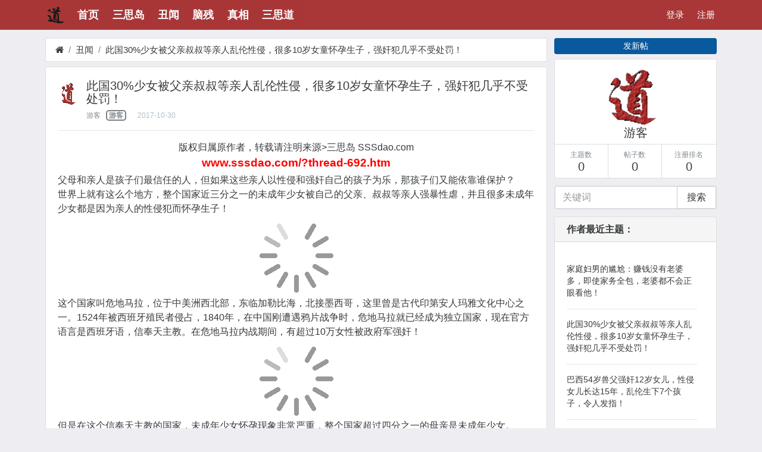

--- FILE ---
content_type: text/html; charset=utf-8
request_url: http://www.sssdao.com/?thread-692.htm
body_size: 16074
content:
<!DOCTYPE html>
<html lang="zh-cn">
<head>	
		
			
	<meta charset="utf-8">
	<meta name="viewport" content="width=device-width, initial-scale=1">
    <meta name="applicable-device" content="pc,mobile">
	<meta name="author" content="三思岛｜三思道" />
	<meta name="key" content="三思岛,三思道,三思社,洋垃圾,真相" />
    <meta name="keywords" content="" />
	<meta name="description" content="此国30%少女被父亲叔叔等亲人乱伦性侵，很多10岁女童怀孕生子，强奸犯几乎不受处罚！" />
	<meta name="renderer" content="webkit">
	<meta http-equiv="X-UA-Compatible" content="IE=Edge,chrome=1" >
    <meta http-equiv="Cache-Control" content="no-transform " /> 
<meta name="referrer" content="no-referrer" />
	<title>此国30%少女被父亲叔叔等亲人乱伦性侵，很多10岁女童怀孕生子，强奸犯几乎不受处罚！-丑闻-三思道_三思岛</title>
	
	<link rel="shortcut icon" href="view/img/favicon.ico" />
	<link rel="icon" sizes="32x32" href="view/img/favicon.ico">
	<link rel="Bookmark" href="view/img/favicon.ico" />
		<link rel="stylesheet" href="view/css/bootstrap.min.css">
		<style type="text/css">@media screen and (min-device-width:992px){.gototop{position:fixed;bottom:3.5rem;right:23.5%;z-index:999;opacity:0;visibility:hidden;@include transition(.5s)}}@media screen and (max-device-width:991px){.gototop{position:fixed;bottom:1.5rem;right:.1rem;z-index:999;opacity:0;visibility:hidden;@include transition(.5s)}}.gototop a{width:2.0rem;height:2.2rem;display:table;background:#dadada;color:#000;opacity:.7;text-align:center;-webkit-border-radius:.3rem;-moz-border-radius:.3rem;-ms-border-radius:.3rem;border-radius:.3rem}.active{opacity:1;visibility:visible}.gototop a i{height:2.2rem;display:table-cell;vertical-align:middle}</style>
</head>

<body>

<style type="text/css">
  @media screen and (min-device-width:525px){.pic img{width:160px!important;height:90px!important;}}@media screen and (max-device-width:991px){.container{padding-left:0!important;padding-right:0!important;}.row{margin-left:0px!important;margin-right:0px!important;}.pic img{width:130px;height:73px;}}@media screen and (max-device-width:435px){.pic img{width:110px!important;height:62px!important;}}@media screen and (max-device-width:375px){.pic img{width:90px!important;height:50px!important;}}
</style>

<div id="wrapper">	
		
		
		<style type="text/css">
		#header.bg-inverse{background:#a22222!important;opacity:0.9;border-bottom:1px solid #ddd;}.navbar{font-size:0.95rem;padding-top:0.5rem;padding-bottom:0.5rem;}#header .nav-link{color:#fff !important;}#nav_pc > li:hover{border-bottom:2px solid #00f;}#body{padding-bottom:3rem;padding-top:4rem;}.navbar-dark .navbar-nav{color:#fff;}.madd{color:#00bfff!important;}.collapsed{color:#fff!important;}
    </style>
	<nav class="navbar navbar-dark bg-inverse navbar-full navbar-fixed-top"  id="header">
			<!-- PC 导航 -->
		<div class="container collapse navbar-toggleable-md">
			<div class="row">
				<!-- 左侧：版块区域 -->
				<div class="col-md-8">
					<ul class="nav navbar-nav" id="nav_pc">		
												
						<!-- LOGO -->
						<li class="nav-item">
												<img src="view/img/logo.png" class="logo-sm">
						</li>						
												
						<!-- 前台首页 -->
						<li class="nav-item home" fid="0"><a class="nav-link" href="."><big><b>首页</b></big></a></li>						
												
						<!-- 版块 -->
												
						
						<li class="nav-item" fid="1">
							<a class="nav-link" href="?forum-1.htm"><big><b>三思岛</b></big></a>
						</li>
												
												
						
						<li class="nav-item" fid="2">
							<a class="nav-link" href="?forum-2.htm"><big><b>丑闻</b></big></a>
						</li>
												
												
						
						<li class="nav-item" fid="3">
							<a class="nav-link" href="?forum-3.htm"><big><b>脑残</b></big></a>
						</li>
												
												
						
						<li class="nav-item" fid="5">
							<a class="nav-link" href="?forum-5.htm"><big><b>真相</b></big></a>
						</li>
												
												
						
						<li class="nav-item" fid="6">
							<a class="nav-link" href="?forum-6.htm"><big><b>三思道</b></big></a>
						</li>
												
												
												
					</ul>
				</div>
				<!-- 右侧：用户区域-->
				<div class="col-md-4" >
					<ul class="nav navbar-nav pull-right">					
												
						<!-- 游客 -->
												
						<li class="nav-item"><a class="nav-link" href="?user-login.htm">登录</a></li>
						<li class="nav-item"><a class="nav-link" href="?user-create.htm">注册</a></li>						
						<!-- 登陆用户 -->
												
						
					</ul>
				</div>
			</div>
		</div>		
		<!-- 手机导航 -->
		<table width="100%" class="hidden-lg-up navbar-nav">
			<tr>
				<td width="100">
										 <div class="nav-item">
						 <a id="mmenu" onclick="document.getElementById('mmenu').className = 'madd';" data-toggle="collapse" data-target="#mobile_collapsing_bavbar"><b>导航</b> <i class="icon-list"></i></a>
                         <!--<a class="nav-link icon-chevron-left xn-back" href="javascript:history.back();" aria-label="返回">返回</a>-->
					 </div>
					 			
				</td>
				<td>
					<a class="nav-link text-center" href="?forum-2.htm">
											<i class="icon-bell"></i> 丑闻 <i class="icon-reply"></i>										</a>
				</td>
				<td width="100" align="right">
											
											<a class="nav-link icon-commenting icon" href="?post-create-692.htm" aria-label="发新帖">回复</a>
											
									</td>
			</tr>
		</table>		
		<!-- 手机导航：下拉菜单 mobile navigation drop menu -->
		<div class="collapse" id="mobile_collapsing_bavbar" style="overflow-y: auto;">
			<div class="p-a-1">
				<ul class="nav navbar-nav" id="nav_mobile">
					<li class="nav-item">
						<a class="nav-link" href="./"><i class="icon-home"></i> 首页</a>
					</li>					
										
										<li class="nav-item" fid="1">
						<a class="nav-link m-l-2" href="?forum-1.htm"><i class="icon-circle-blank"></i> 三思岛</a>
					</li>
										<li class="nav-item" fid="2">
						<a class="nav-link m-l-2" href="?forum-2.htm"><i class="icon-circle-blank"></i> 丑闻</a>
					</li>
										<li class="nav-item" fid="3">
						<a class="nav-link m-l-2" href="?forum-3.htm"><i class="icon-circle-blank"></i> 脑残</a>
					</li>
										<li class="nav-item" fid="5">
						<a class="nav-link m-l-2" href="?forum-5.htm"><i class="icon-circle-blank"></i> 真相</a>
					</li>
										<li class="nav-item" fid="6">
						<a class="nav-link m-l-2" href="?forum-6.htm"><i class="icon-circle-blank"></i> 三思道</a>
					</li>
										
										
					<!-- 个人资料 / profile -->
										
					<!-- 后台 / background -->
										
					<li class="nav-item">
	<a class="nav-link" href="?search.htm"><i class="icon-search"></i> 搜索</a>
</li>					
					<!-- 退出 / logout-->
										
					
				</ul>
			</div>
		</div>		
	</nav>	
		
	<div id="body" class="container">
	<!--Go_top/hook/body_start-->
<!--[if lt IE 9]>
<div style="background-color:black;text-align:center; z-index:99;padding:15px 15px;"><font style=color:red; size=5.5em;>您的浏览器太老太旧，可能无法正常浏览本站！<br />强烈建议你升级到 谷歌Chrome、火狐Firefox等主流浏览器！<br/> <a rel="nofollow" href="view/htm/browser.htm" target=_blank><b style="color:lightblue">点这里可以升级你的浏览器</b></a></font><br/></div>
<![endif]-->	


<!-- only for screenreader  -->
<a role="button" class="sr-only sr-focusable" href="?thread-create-2.htm" rel="nofollow">发新帖</a>
<div class="row">
	<div class="col-lg-9">
		
		<ol class="breadcrumb m-b-sm hidden-lg-down">
			<li class="breadcrumb-item"><a href="./" aria-label="首页"><i class="icon-home"></i></a></li>
			<li class="breadcrumb-item"><a href="?forum-2.htm">丑闻</a></li>
			<li class="breadcrumb-item active"><a href="?thread-692.htm" title="首页返回主题第一页">此国30%少女被父亲叔叔等亲人乱伦性侵，很多10岁女童怀孕生子，强奸犯几乎不受处罚！</a></li>
			
		</ol>
		
		<div class="card card-block">
			<dl class="row">
				<dt class="vtop p-r-1 td-avatar">
					<a  rel="nofollow" tabindex="-1">
						<img class="avatar" src="view/img/avatar.png">
					</a>
				</dt>
				<dd>
					
					<h1 class="break-all" style="font-size:1.25rem;">
						
						此国30%少女被父亲叔叔等亲人乱伦性侵，很多10岁女童怀孕生子，强奸犯几乎不受处罚！						
					</h1>
					
					<dl class="row small">
						<dt>
							
							<span class="username text-muted">
								<a  rel="nofollow">游客</a>
                              <span>&nbsp;&nbsp;<b style="border-radius:5px;border:2px solid gray">&nbsp;游客&nbsp;</b></span>
                              </span>
							<span class="date text-grey m-l-1">2017-10-30</span>
                          							<!--<span class="text-grey m-l-1 hidden-md-down"><i class="icon-eye"></i> 2720</span>-->
							
						</dt>
						<dd class="text-right">
							
														
														
						</dd>
					</dl>
                 				</dd>
			</dl>
			<hr />
			<div class="message break-all" isfirst="1">
			<style type="text/css">
              body img{max-width:100%!important;}
               .message .post_bubble_middle {padding: 0px!important;width: auto!important;}
			</style>			    
						
								<center>版权归属原作者，转载请注明来源>三思岛 SSSdao.com<br/><a href="http://www.sssdao.com/?thread-692.htm"><span style="color:red;"><big><b>www.sssdao.com/?thread-692.htm</b></big></span></a></center><p>父母和亲人是孩子们最信任的人，但如果这些亲人以性侵和强奸自己的孩子为乐，那孩子们又能依靠谁保护？<br />世界上就有这么个地方，整个国家近三分之一的未成年少女被自己的父亲、叔叔等亲人强暴性虐，并且很多未成年少女都是因为亲人的性侵犯而怀孕生子！</p><p><center><img class="lazy" src="https://p1.pstatp.com/origin/134f0003e93dc90d940d.jpg"  data-original="https://p1.pstatp.com/origin/134f0003e93dc90d940d.jpg" /></center></p><p>这个国家叫危地马拉，位于中美洲西北部，东临加勒比海，北接墨西哥，这里曾是古代印第安人玛雅文化中心之一。1524年被西班牙殖民者侵占，1840年，在中国刚遭遇鸦片战争时，危地马拉就已经成为独立国家，现在官方语言是西班牙语，信奉天主教。在危地马拉内战期间，有超过10万女性被政府军强奸！</p><p><center><img class="lazy" src="http://71bbs.people.com.cn/postImages/6B/94/FE/FB/1509338447611.jpg"  data-original="http://71bbs.people.com.cn/postImages/6B/94/FE/FB/1509338447611.jpg" /></center></p><p>但是在这个信奉天主教的国家，未成年少女怀孕现象非常严重，整个国家超过四分之一的母亲是未成年少女。</p><p><center><img class="lazy" src="http://71bbs.people.com.cn/postImages/6B/95/03/7A/1509338448762.jpg"  data-original="http://71bbs.people.com.cn/postImages/6B/95/03/7A/1509338448762.jpg" /></center><br /></p><p>因为天主教不允许女性堕胎，所以几乎所有这些未成年怀孕的少女、女童，都生下了孩子！</p><p>&nbsp; &nbsp;&nbsp;<center><img class="lazy" src="https://p3.pstatp.com/large/135000025a9d3a802912.jpg"  data-original="https://p3.pstatp.com/large/135000025a9d3a802912.jpg" /></center></p><p>在危地马拉，未成年少女及女童被强奸和性虐待现象十分普遍！</p><p>据统计，仅2013年一年，有超过5100多名12、13岁的少女怀孕；在2011年，这里有35个新生妈妈年仅10岁，而她们怀孕时年仅9岁！</p><p>9岁女童怀孕生子的特殊案例能有这么多，也侧面说明了这个国家未成年少女的处境何等糟糕。</p><p>这些少女或女童，多数都是被自己的父亲、叔叔、表哥等亲人，长期性侵强奸，从而导致怀孕！</p><p><center><img class="lazy" src="https://p3.pstatp.com/large/13520003485a742bde4e.jpg"  data-original="https://p3.pstatp.com/large/13520003485a742bde4e.jpg" /></center></p><p>在这些强奸事件中，有近90%的强奸和性侵犯都是少女的父亲、叔叔等亲人犯下的；<br /></p><p>而所有的性侵案件中，25%的罪行都是女童的亲生父亲所犯。</p><p><center><img class="lazy" src="https://p3.pstatp.com/large/134f0003e9578c2d077c.jpg"  data-original="https://p3.pstatp.com/large/134f0003e9578c2d077c.jpg" /></center></p><p>即使强奸了儿童，强奸者不会受到当地任何法律的制裁。很多男人有恃无恐，因此强奸性侵未成年女童的事件层出不穷！</p><p><center><img class="lazy" src="https://p3.pstatp.com/large/134f0003e95b3aa34bc8.jpg"  data-original="https://p3.pstatp.com/large/134f0003e95b3aa34bc8.jpg" /></center></p><p>随着联合国的介入，危地马拉政府开始出台相关法律。但即使法律出台，这种顽固现象依旧存在，因为只有少数人强奸犯被审判获刑。</p><p><center><img class="lazy" src="https://p3.pstatp.com/large/135000025aa538230bb8.jpg"  data-original="https://p3.pstatp.com/large/135000025aa538230bb8.jpg" /></center></p><p>上图13岁的米西尔在放学回家的路上，被一个53岁男人拦住，男子将米西尔绑在树上，然后暴力强奸了她，这次强奸导致其米西尔怀孕。</p><p>后来，米西尔的妈妈为了得到一张床，将米西尔卖给了另一个男子，现在米西尔已经第二次怀孕。</p><p><center><img class="lazy" src="https://p3.pstatp.com/large/13510006ddbaa7039b53.jpg"  data-original="https://p3.pstatp.com/large/13510006ddbaa7039b53.jpg" /></center></p><p>这里，早婚十分普遍！安德里亚（Andrea）还是个孩子，但是她已经怀孕了。在怀孕时，安德里亚被丈夫虐待殴打，她因此回到父母家，但无人陪伴，只能孤独地坐在一边。</p><p><center><img class="lazy" src="http://71bbs.people.com.cn/postImages/6B/95/07/A5/1509338449829.jpg"  data-original="http://71bbs.people.com.cn/postImages/6B/95/07/A5/1509338449829.jpg" /></center></p><p>莉莉安（Lilian）在9岁的时候，被自己的姥爷（妈妈的叔叔）强奸。</p><p>这个禽兽姥爷之后持续性侵这名9岁女童，直到莉莉安11岁时怀孕，这事才曝光。</p><p><center><img class="lazy" src="https://p3.pstatp.com/large/135000025aaac8b6b9aa.jpg"  data-original="https://p3.pstatp.com/large/135000025aaac8b6b9aa.jpg" /></center></p><p>性侵莉莉安的禽兽姥爷后来被判刑，而刑罚仅仅是要求姥爷远离莉莉安2个月——这几乎相当于无罪！</p><p>现在莉莉安的孩子已经1岁多了。<br /></p><p><center><img class="lazy" src="https://p3.pstatp.com/large/135200034893ef80f38d.jpg"  data-original="https://p3.pstatp.com/large/135200034893ef80f38d.jpg" /></center></p><p><p><small><font color="red">打开外部视频链接（请注意此链接可能有风险！！！）</font></small><br /><a href="url.php?link=http://www.toutiao.com/i6471197526203564558/" target="_blank" rel="nofollow">请点击这里播放视频（【三思岛 】站内播放）</a></p></p><p>教会应该做出推动社会进步的事情，而不是愚昧的拖社会的后腿。<br /></p><p>国强则民安，没有国哪有家？哪有法？女权哪里得到保障？哎 其实中国还是幸福的</p><p>令人发指，强奸幼女才几个月的禁令，我实在看不下去。</p><p>14岁做妈妈什么都不会，被人强奸太悲惨了！</p><p>教育的缺失导致文明落后，没有了文明那就只剩下动物的本能了！</p><p>为什么不想想这些女孩可是他们的妈妈，老婆，姐姐，妹妹呀！太悲哀了！</p><p>真是变态的国家，教育严重缺失，道德才会沦丧！</p><p>人间地狱，可怜的孩子们啊！简直骇人听闻父亲可以任意对自己的女儿施暴理由是自己的私有财产，还信奉宗教，难道宗教允许这种伤天害理的行为？</p><p>耸人听闻，当今世界还有如此落后的地方，这个国家的法律是导致这件悲剧发生的导火索，14岁就可以结婚了，在我们国家14岁的女孩还在跟妈妈撒娇呢！太悲剧了！</p><p>对待家暴强奸犯一定要法律严惩，信息终生跟随，走哪儿一查询就知道他犯过什么罪。这才是实际的约束口头教育简直就是赤裸裸的放任犯罪！！</p>								
												
			更多内容请访问>三思岛 SSSdao.com			</div>
		</div>		
		<style type="text/css">.bg{background-color:#666;width:100%;height:100%;left:0;top:0;filter:alpha(opacity=50);opacity:.5;z-index:1;display:none;position:fixed !important;position:absolute}#opends{display:none;padding:0rem .5rem 0rem;background-color:#b2b2b2 text-align:center;font-size:9pt;z-index:99;width:23rem;left:50%;top:50%;margin-left:-180px !important;margin-top:-190px !important;margin-top:0;position:fixed !important;position:absolute;alpha(opacity=90);opacity:.9}.close{float:right;color:#110f0f;padding:5px;font:bold 14px/14px simsun;text-shadow:0 1px 0 #171414}</style>
		<div class="bg"></div>
		<div  class="card card-block" style="display:none;">
		</div>
		<div id="opends">
		<div style="background-color:#FFF;border-radius:5px;height: 3rem;width: 90%;margin-left: 3%;">
		<div  style="width: 39%;height: 1.5rem;margin-left: 10%;float:left;text-align:left;" >
		<input type="image" id="input_zfb" style="height: 3rem;width:8rem;margin-left: 0%;padding-top:0rem;border:0!important; onfocus=this.blur();" src="plugin/Byt_pay/pay/zfblogo.png"  onclick="changToZFB()"/>
		</div>
		<div style="width:39%;height: 1.5rem;float:left;text-align:right;" >
		<input  type="image" id="input_wx" style="height: 3rem;width:8rem;margin-left: 0%;padding-top:0rem;border:0!important; onfocus=this.blur();" src="plugin/Byt_pay/pay/wxlg.png" onclick="changToWX()"/>
          </div>
		<!--<div style="width: 25%;height: 1.5rem;float:left;" >
		<input  type="image" id="input_qq"  style="height: 2rem;width:4rem;margin-left: 3%;padding-top:0.5rem;border:0; onfocus=this.blur();" src="plugin/Byt_pay/pay/qqlg.png"  onclick="changToQQ()"/>
		</div>-->
		<a href="javascript:;"   onclick="closediv()" title="关闭" class="close"><b style="padding-right:5px;"><font color="red">X </font></b></a>
		</div>
		<div>
		<div id="zflx" style="background-color: #009DE7;border-radius:6px; text-align:center; width:90%;margin-left:3%;">
		<img src="plugin/Byt_pay/pay/myzfb.png" alt="捐助支持"
		style="width:11rem; margin:1.5rem 0rem 1.2rem 0rem;height:12.5rem;border:0!important;" onerror="javascript:this.src='plugin/Byt_pay/pay/myzfb.png'" />
        <a rel="nofollow" href="https://www.paypal.me/sssshe/" target="_blank"><br /><div style="width:80%;margin:0 auto;"><button type="submit" class="btn btn-secondary btn-block"  data-loading-text="正在打开Paypal网..." default-text="Paypal捐赠"><font color="#0000aa"><big class="icon-paypal"><b> Paypal 捐赠</b></big></font></button></div></a><br /><a rel="nofollow" href="https://QR.ALIPAY.COM/FKX07119HZVC61CT0UE8F9" target="_blank"><div style="width:80%;margin:0px auto;"><button type="submit" class="btn btn-secondary btn-block"  data-loading-text="正在打开手机支付宝APP..." default-text="打开支付宝"><big><b>打开支付宝</b></big></button></div></a><br /><br />		</div>
		</div>
		</div>
		<div id="aaa" style="display:none;">
		0		</div>
		<div style="max-width:13rem;margin-top:10px; margin-left:auto;margin-right:auto;margin-bottom:10px;">
		<a class="btn btn-block m-b-sm" style="background-color: #B22222;" onclick="dashang()">
		<font color="white" id="tit"><big><b><i class="icon-thumbs-up"></i> 赞赏支持</b></big></font>
		</a>
		</div>		<div class="card card-block">
												<i class="icon icon-heart-o" style="cursor:pointer;" title="收藏本帖" id="GG_add_favorite" onclick="GG_favorite_add()">收藏</i>
						<span style="display:inline-block;margin-left:10px;display:none;" id="GG_favorite_show">
												您好，收藏家~
							</span>
		</div>
	<div class="card card-block">
		<span><font color="red">猜你喜欢：</font></span>
		<hr/>
		<div>
				<li style="width:100%;height:auto;">
<a href="?thread-1412.htm" title="以色列极右翼犹太教激进分子放火焚烧清真寺，犹太人可不是省油的灯！" style="overflow:hidden;">以色列极右翼犹太教激进分子放火焚烧清真寺，犹太人可不是省油的灯！</a>
		</li>
				<li style="width:100%;height:auto;">
<a href="?thread-650.htm" title="世界嫖娼人数最多：日本初中校长诱奸1000多名幼女,嫖一万二千名女性,拍十几万张淫色图片" style="overflow:hidden;">世界嫖娼人数最多：日本初中校长诱奸1000多名幼女,嫖一万二千名女性,拍十几万张淫色图片</a>
		</li>
				<li style="width:100%;height:auto;">
<a href="?thread-1178.htm" title="美国3白人警察火灾强制91岁黑人老太太撤离，半路抛弃，致其死亡！拯救世界的白人英雄哪儿去了？" style="overflow:hidden;">美国3白人警察火灾强制91岁黑人老太太撤离，半路抛弃，致其死亡！拯救世界的白人英雄哪儿去了？</a>
		</li>
				<li style="width:100%;height:auto;">
<a href="?thread-1540.htm" title="法国数万人举行游行示威活动，引发爆乱，麦当劳被纵火焚烧，大街上兵荒马乱……" style="overflow:hidden;">法国数万人举行游行示威活动，引发爆乱，麦当劳被纵火焚烧，大街上兵荒马乱……</a>
		</li>
				<li style="width:100%;height:auto;">
<a href="?thread-1891.htm" title="田园女权真面目：中华田园女权主义者是中国田园女权婊?太可怕了" style="overflow:hidden;">田园女权真面目：中华田园女权主义者是中国田园女权婊?太可怕了</a>
		</li>
				<li style="width:100%;height:auto;">
<a href="?thread-1144.htm" title="女生讨厌男生的哪些缺点？女人真的会看不起长得不好看也没钱的男人吗？" style="overflow:hidden;">女生讨厌男生的哪些缺点？女人真的会看不起长得不好看也没钱的男人吗？</a>
		</li>
				<li style="width:100%;height:auto;">
<a href="?thread-821.htm" title="网友们诉苦说为什么自己单身？这画风不对啊，看完我似乎明白要去哪找单身男和单身妹子……" style="overflow:hidden;">网友们诉苦说为什么自己单身？这画风不对啊，看完我似乎明白要去哪找单身男和单身妹子……</a>
		</li>
				<li style="width:100%;height:auto;">
<a href="?thread-911.htm" title="发生在医院里的人生故事，喜怒哀乐，人生百态……看完感慨良多！" style="overflow:hidden;">发生在医院里的人生故事，喜怒哀乐，人生百态……看完感慨良多！</a>
		</li>
				<li style="width:100%;height:auto;">
<a href="?thread-2109.htm" title="英国贵族私校大规模强奸丑闻:近万名初高中女学生爆料在学校被性侵强爆羞辱,最小女童仅9岁…" style="overflow:hidden;">英国贵族私校大规模强奸丑闻:近万名初高中女学生爆料在学校被性侵强爆羞辱,最小女童仅9岁…</a>
		</li>
				<li style="width:100%;height:auto;">
<a href="?thread-1696.htm" title="颈椎病怎么枕枕头不会脖子疼？枕头枕多高舒服合适？原来大部分人用错方法枕枕头！" style="overflow:hidden;">颈椎病怎么枕枕头不会脖子疼？枕头枕多高舒服合适？原来大部分人用错方法枕枕头！</a>
		</li>
				<li style="width:100%;height:auto;">
<a href="?thread-1214.htm" title="网上约炮有危险吗？跟网友见面，有些事情需要注意！" style="overflow:hidden;">网上约炮有危险吗？跟网友见面，有些事情需要注意！</a>
		</li>
				<li style="width:100%;height:auto;">
<a href="?thread-1164.htm" title="印度媒体热衷抹黑造谣关于中国的新闻，这次是巴基斯坦！" style="overflow:hidden;">印度媒体热衷抹黑造谣关于中国的新闻，这次是巴基斯坦！</a>
		</li>
				<li style="width:100%;height:auto;">
<a href="?thread-999.htm" title="移民国外才一年，13岁华人少女被害死在加拿大国家公园！中国人出国要小心，尤其是中国女孩！三思道205期" style="overflow:hidden;">移民国外才一年，13岁华人少女被害死在加拿大国家公园！中国人出国要小心，尤其是中国女孩！三思道205期</a>
		</li>
				<li style="width:100%;height:auto;">
<a href="?thread-1784.htm" title="为什么中国人（海外华人）在国外（欧洲美国等西方国家）总是被外国人歧视？网友：外国人又笨又懒……" style="overflow:hidden;">为什么中国人（海外华人）在国外（欧洲美国等西方国家）总是被外国人歧视？网友：外国人又笨又懒……</a>
		</li>
				<li style="width:100%;height:auto;">
<a href="?thread-1065.htm" title="女人结婚不要彩礼，婚后会被婆家看不起？结婚彩礼很重要？不要彩礼不受尊重？这个只看婆家人品！" style="overflow:hidden;">女人结婚不要彩礼，婚后会被婆家看不起？结婚彩礼很重要？不要彩礼不受尊重？这个只看婆家人品！</a>
		</li>
				</div>
		
	</div><div class="card card-block">
 <h6> 把本文分享给他人 </h6>
<div class="bdsharebuttonbox"><a href="#" class="bds_more" data-cmd="more"></a><a href="#" class="bds_weixin" data-cmd="weixin" title="分享到微信"></a><a href="#" class="bds_qzone" data-cmd="qzone" title="分享到QQ空间"></a><a href="#" class="bds_tsina" data-cmd="tsina" title="分享到新浪微博"></a><a href="#" class="bds_tieba" data-cmd="tieba" title="分享到百度贴吧"></a><a href="#" class="bds_douban" data-cmd="douban" title="分享到豆瓣网"></a><a href="#" class="bds_sqq" data-cmd="sqq" title="分享到QQ好友"></a><a href="#" class="bds_youdao" data-cmd="youdao" title="分享到有道云笔记"></a><a href="#" class="bds_bdhome" data-cmd="bdhome" title="分享到百度新首页"></a><a href="#" class="bds_fbook" data-cmd="fbook" title="分享到Facebook"></a><a href="#" class="bds_twi" data-cmd="twi" title="分享到Twitter"></a><a href="#" class="bds_linkedin" data-cmd="linkedin" title="分享到linkedin"></a><a href="#" class="bds_mail" data-cmd="mail" title="分享到邮件分享"></a><a href="#" class="bds_mshare" data-cmd="mshare" title="分享到一键分享"></a></div>
</div>
		<div class="card post p-a-sm">
			<table class="table postlist m-b-0">
				<thead>
					<tr>
						<th colspan="2" class="p-a-0  p-b-sm">
							<dl class="row">
								<dt>
									<b>最新回复</b> (<span class="posts">0</span>)
								</dt>
								<dd>
									
								</dd>
							</dl>
						</th>
					</tr>
				</thead>
				<tbody>				
													<style>
._cxy_good_had_me i{color: #f00 !important;}
._cxy_good_had_me{cursor: default;text-decoration: none;}
._cxy_good_had_me:hover{text-decoration: none;}
._cxy_good_not_had{cursor: pointer;}
</style>


								
												
										<tr class="post">
						<td class="td-avatar">
							<a  rel="nofollow" tabindex="-1">
								<img class="avatar" src="view/img/avatar.png">
							</a>
						</td>
						<td class="p-l-0">
							<form action="?post-create-692-1.htm" method="post" id="quick_reply_form">	
								<input type="hidden" name="doctype" value="1" />
								<input type="hidden" name="return_html" value="1" />
								<input type="hidden" name="quotepid" value="0" />
								<dl class="row small text-muted">
									<dt class="username">&nbsp;&nbsp;游客 &nbsp;&nbsp;<a class="nav-link m-r-xs" href="?user-login.htm" target="_blank" aria-label="登录" rel="nofollow">  登录</a> </dt>
									<dd class="text-right text-grey"><span class="floor">1</span>楼</dd>
								</dl>
								<div class="message m-t-xs">
									<fieldset class="form-group m-b-0">
										<textarea class="form-control" placeholder="发金玉良言，表真知灼见……" name="message" id="message"></textarea>
									</fieldset>
								</div>
								<div class="text-muted  m-t-sm small">
									<dl class="row">
										<dt>
											
											<button type="submit" class="btn btn-sm btn-primary" id="submit" data-loading-text="正在提交..."> 回帖 </button>
											
										</dt>
										<dd class="text-right vtop">
											
											<a rel="nofollow" class="icon-mail-forward text-muted" href="javascript:window.location.href=('?post-create-'+692+'.htm');" id="advanced_reply"> 高级回复 <i class="icon-bell"></i></a>
											
										</dd>
									</dl>
								</div>
							</form>
						</td>
					</tr>
									</tbody>
			</table>
		</div>
				
				
		
		<a role="button" class="btn btn-secondary btn-block xn-back m-y-1 m-x-auto" style="max-width: 50%;" href="javascript:history.back();">返回</a>
	</div>
	<div class="col-lg-3 hidden-md-down">
		<a role="button" class="btn btn-primary btn-block btn-sm m-b-sm hidden-md-down" href="?thread-create-2.htm" rel="nofollow">发新帖</a>
		<div class="card hidden-md-down">
			
			<a  rel="nofollow">
				<img class="avatar-lg center-block m-t-1" src="view/img/avatar.png">
			</a>
			<h5 class="text-xs-center">游客</h5>
			<div class="card-group card-group-nest">
				<div class="card">
					<div class="card-block">
						<div class="text-xs-center text-muted small">主题数</div>
						<h5 class="text-xs-center">0</h5>
					</div>
				</div>
				<div class="card">
					<div class="card-block">
						<div class="text-xs-center text-muted small">帖子数</div>
						<h5 class="text-xs-center">0</h5>
					</div>
				</div>
				<div class="card">
					<div class="card-block">
						<div class="text-xs-center text-muted small">注册排名</div>
						<h5 class="text-xs-center">0</h5>
					</div>
				</div>
			</div>
		</div>
		<div class="card">
	<form action="?search.htm" id="search_form">
		<div class="input-group">
			<input type="text" class="form-control" placeholder="关键词" name="keyword">
			<span class="input-group-btn">
				<button class="btn btn-secondary" type="submit">搜索</button>
			</span>
		</div>
	</form>
</div>				<div class="card text-middle">
          <h6 class="card-header">作者最近主题：</h6>
			<div class="card-block"><table class="table table-hover threadlist"><tbody>
				<td class="td-subject p-l-0">
				<div class="subject">
										
						<a href="?thread-693.htm">
							家庭妇男的尴尬：赚钱没有老婆多，即使家务全包，老婆都不会正眼看他！						</a>
					<hr>
										
						<a href="?thread-692.htm">
							此国30%少女被父亲叔叔等亲人乱伦性侵，很多10岁女童怀孕生子，强奸犯几乎不受处罚！						</a>
					<hr>
										
						<a href="?thread-691.htm">
							巴西54岁兽父强奸12岁女儿，性侵女儿长达15年，乱伦生下7个孩子，令人发指！						</a>
					<hr>
										
						<a href="?thread-690.htm">
							台湾&quot;台独&quot;领导人蔡英文提&quot;蔡习会&quot;，被youtube网民疯狂嘲笑，网友太坏了！						</a>
					<hr>
										
						<a href="?thread-689.htm">
							你老公无意间做过什么让你感动的事？网友的故事很暖心，单身狗表示受到暴击！						</a>
					<hr>
										
						<a href="?thread-688.htm">
							美国超5000万女性遭遇强奸等性暴力,1亿多人包括男性曾被性侵犯,施暴者99%是男性！						</a>
					<hr>
										
						<a href="?thread-686.htm">
							人大教授金灿荣：网上很多怀念民国、北洋军阀时代的知识分子，既冷血又愚蠢！网友评论一针见血！						</a>
					<hr>
										
						<a href="?thread-685.htm">
							台商王应杰骂台湾人是“贱民”，被台湾民进党怒喷！youtube台湾网友却深以为然，太好笑了！						</a>
					<hr>
										
						<a href="?thread-684.htm">
							台湾民进党“台独”洗脑从娃娃抓起，12岁小孩天然独，媚日仇中！youtube网友怒骂民进党无耻！						</a>
					<hr>
										
						<a href="?thread-683.htm">
							中国粉丝有多脑残：喝剩水、闻球星臭鞋、向球星下跪……网友怒骂：犯贱，脑壳坏掉！						</a>
					<hr>
									</div>
			</td></tbody></table></div>
		</div>		
	</div>
</div>


<script>
var nodes = document.getElementsByTagName("img");
for (var i = 0, node; node = nodes[i]; i++) {
    if(node.className == "lazy") {
        node.removeAttribute("src");
        // node.setAttribute("src", node.getAttribute("data-original"));
    }
}
</script>


</div>


<div class="gototop js-top">
	<a rel="nofollow" href="#" title="返回顶部" ><i class="icon-arrow-up"></i></a>
    <a rel="nofollow" href="#message" title="发帖回复"><i class="icon-commenting"></i></a>
	<a href="?forum-2.htm" title="返回列表"><i class="icon-list"></i></a>
</div>


<div class="text-muted" id="footer">
	<div class="container" style="overflow: hidden;">
		<dl class="row">
			<dt>
				
				<a href="./" title="三思岛｜三思道" >  <i class="icon-bank"> </i> 三思岛｜三思道</a>
				
			</dt>
			<dd class="text-right">
				
				Time: <b>0.023</b>, SQL: <b>26</b><small>  xiuno</small>
				
			</dd>
		</dl>
	</div>
</div>





<script>var lang={'warning':'警告','tips_title':'提示：','confirm':'确定','confirm_title':'请确认以下信息：','close':'关闭','yes':'是','no':'否','open':'打开','close':'关闭','please_choose_thread':'请选择主题','move_forum':'移动版块','choose_move_forum':'选择移动的版块','top_0':'取消置顶','top_1':'版块置顶','top_3':'全站置顶','top_thread':'置顶主题','top_range':'置顶范围','confirm_delete_thread':'确定删除选中的 ({n}) 篇主题吗？','confirm_delete':'确定删除吗？','close_thread':'关闭主题','close_status':'状态',};</script>
<script src="http://cdn.staticfile.org/jquery/3.1.0/jquery.min.js"></script>
<script src="http://cdn.staticfile.org/tether/1.3.3/js/tether.min.js"></script>
<!--<script src="view/js/bootstrap.min.js"></script>-->
<!--<script src="http://cdn.bootcss.com/bootstrap/4.0.0-alpha.4/js/bootstrap.min.js"></script>
<script src="view/js/bootstrap-plugin.js"></script> 与上个js合并为bootstrap.he.js-->
<script src="view/js/bootstrap.he.js"></script>
<script src="view/js/hebing.min.js"></script>

<script>
var debug = DEBUG = 0;
var url_rewrite_on = 0;
var forumarr = {
    "1": "三思岛",
    "2": "丑闻",
    "3": "脑残",
    "5": "真相",
    "6": "三思道"
};
var fid = 2;
</script>



</div>
<script defer src="https://static.cloudflareinsights.com/beacon.min.js/vcd15cbe7772f49c399c6a5babf22c1241717689176015" integrity="sha512-ZpsOmlRQV6y907TI0dKBHq9Md29nnaEIPlkf84rnaERnq6zvWvPUqr2ft8M1aS28oN72PdrCzSjY4U6VaAw1EQ==" data-cf-beacon='{"version":"2024.11.0","token":"64b17fc2b6224383bfb2c6cb221c849a","r":1,"server_timing":{"name":{"cfCacheStatus":true,"cfEdge":true,"cfExtPri":true,"cfL4":true,"cfOrigin":true,"cfSpeedBrain":true},"location_startswith":null}}' crossorigin="anonymous"></script>
</body>
</html>
<script type="text/javascript" charset="utf-8">/*! Lazy Load 1.9.7 - MIT license - Copyright 2010-2015 Mika Tuupola */
!function(a,b,c,d){var e=a(b);a.fn.lazyload=function(f){function g(){var b=0;i.each(function(){var c=a(this);if(!j.skip_invisible||c.is(":visible"))if(a.abovethetop(this,j)||a.leftofbegin(this,j));else if(a.belowthefold(this,j)||a.rightoffold(this,j)){if(++b>j.failure_limit)return!1}else c.trigger("appear"),b=0})}var h,i=this,j={threshold:0,failure_limit:0,event:"scroll",effect:"show",container:b,data_attribute:"original",skip_invisible:!1,appear:null,load:null,placeholder:"[data-uri]"};return f&&(d!==f.failurelimit&&(f.failure_limit=f.failurelimit,delete f.failurelimit),d!==f.effectspeed&&(f.effect_speed=f.effectspeed,delete f.effectspeed),a.extend(j,f)),h=j.container===d||j.container===b?e:a(j.container),0===j.event.indexOf("scroll")&&h.bind(j.event,function(){return g()}),this.each(function(){var b=this,c=a(b);b.loaded=!1,(c.attr("src")===d||c.attr("src")===!1)&&c.is("img")&&c.attr("src",j.placeholder),c.one("appear",function(){if(!this.loaded){if(j.appear){var d=i.length;j.appear.call(b,d,j)}a("<img />").bind("load",function(){var d=c.attr("data-"+j.data_attribute);c.hide(),c.is("img")?c.attr("src",d):c.css("background-image","url('"+d+"')"),c[j.effect](j.effect_speed),b.loaded=!0;var e=a.grep(i,function(a){return!a.loaded});if(i=a(e),j.load){var f=i.length;j.load.call(b,f,j)}}).attr("src",c.attr("data-"+j.data_attribute))}}),0!==j.event.indexOf("scroll")&&c.bind(j.event,function(){b.loaded||c.trigger("appear")})}),e.bind("resize",function(){g()}),/(?:iphone|ipod|ipad).*os 5/gi.test(navigator.appVersion)&&e.bind("pageshow",function(b){b.originalEvent&&b.originalEvent.persisted&&i.each(function(){a(this).trigger("appear")})}),a(c).ready(function(){g()}),this},a.belowthefold=function(c,f){var g;return g=f.container===d||f.container===b?(b.innerHeight?b.innerHeight:e.height())+e.scrollTop():a(f.container).offset().top+a(f.container).height(),g<=a(c).offset().top-f.threshold},a.rightoffold=function(c,f){var g;return g=f.container===d||f.container===b?e.width()+e.scrollLeft():a(f.container).offset().left+a(f.container).width(),g<=a(c).offset().left-f.threshold},a.abovethetop=function(c,f){var g;return g=f.container===d||f.container===b?e.scrollTop():a(f.container).offset().top,g>=a(c).offset().top+f.threshold+a(c).height()},a.leftofbegin=function(c,f){var g;return g=f.container===d||f.container===b?e.scrollLeft():a(f.container).offset().left,g>=a(c).offset().left+f.threshold+a(c).width()},a.inviewport=function(b,c){return!(a.rightoffold(b,c)||a.leftofbegin(b,c)||a.belowthefold(b,c)||a.abovethetop(b,c))},a.extend(a.expr[":"],{"below-the-fold":function(b){return a.belowthefold(b,{threshold:0})},"above-the-top":function(b){return!a.belowthefold(b,{threshold:0})},"right-of-screen":function(b){return a.rightoffold(b,{threshold:0})},"left-of-screen":function(b){return!a.rightoffold(b,{threshold:0})},"in-viewport":function(b){return a.inviewport(b,{threshold:0})},"above-the-fold":function(b){return!a.belowthefold(b,{threshold:0})},"right-of-fold":function(b){return a.rightoffold(b,{threshold:0})},"left-of-fold":function(b){return!a.rightoffold(b,{threshold:0})}})}(jQuery,window,document);
</script>
<script>  //以下为lazyload显示效果
$(function(){
	$('.message img').each(function(){
		$(this).addClass("lazy img-responsive");
		$(this).attr("data-original",$(this).attr("src")).removeAttr("src");
	});
    $(".message img.lazy").lazyload({placeholder: "plugin/All_lazyload/view/loading.gif",effect: "fadeIn",threshold : 300});
  });
  $(function(){
	$('.pic img').each(function(){
		$(this).addClass("lazy img-responsive");
		$(this).attr("data-original",$(this).attr("src")).removeAttr("src");
	});
    $(".pic img.lazy").lazyload({effect: "fadeIn",threshold : 200});
  }); 
</script><script>function dashang(){var display=$('#opends').css('display');if(display=='none'){$(".bg").show();$("#opends").show();}else{$(".bg").hide();$("#opends").hide();}}
function closediv(){$(".bg").hide();$("#opends").hide();}
function changToWX(){$("#input_wx").attr("src","plugin/Byt_pay/pay/wxlogo.png");$("#input_zfb").attr("src","plugin/Byt_pay/pay/zfblg.jpg");$("#input_qq").attr("src","plugin/Byt_pay/pay/qqlg.png");var uid=$("#aaa").text();$("#zflx").empty();$("#zflx").css("background-color","#08BB06");$("#zflx").css("border-radius","5px");var data="<div style='font-size:0.8rem;'><br /><b style='color:blue;'><big><i class='icon-windows'></i>   微信扫描下方二维码打赏</big></b></div><img src='plugin/Byt_pay/pay/u/wx-"+uid
+".png' "
+"onerror="
+"javascript:this.src="
+"'plugin/Byt_pay/pay/mywx.png'"
+" style='width:11rem;"
+" margin:0.5rem 0rem 0.1rem 0em;height:12.5rem;'/>"
+"<br /><hr/><div style='text-align:left;margin-left: 8%;color:#000;font-size:0.8rem;'><b style='color:blue;'><big>方法B ： <i class='icon-mobile'></i> 手机浏览器 (微信不能自扫)</big></b><br /><b><big>①</big>按住上图二维码 → 保存图片（或手机截屏)<br /><big>②</big>打开  微信  “扫一扫”→ 点右上角的三竖点   <font color='#fff'><big>   <i class='icon-ellipsis-v'></i></big></font><br /><big>③</big>从相册选取二维码  → 选择刚保存的二维码图</b></div><br />"
$("#zflx").append(data);}
function changToZFB(){$("#input_wx").attr("src","plugin/Byt_pay/pay/wxlg.png");$("#input_zfb").attr("src","plugin/Byt_pay/pay/zfblogo.png");$("#input_qq").attr("src","plugin/Byt_pay/pay/qqlg.png");var uid=$("#aaa").text();$("#zflx").empty();$("#zflx").css("background-color","#009DE7");$("#zflx").css("border-radius","5px");var data="<img src='plugin/Byt_pay/pay/u/zfb-"+uid
+".png' "
+"onerror="
+"javascript:this.src="
+"'plugin/Byt_pay/pay/myzfb.png'"
+" style='width:11rem;"
+" margin:1.5rem 0rem 1.2rem 0rem;height:12.5rem;'/>"
+"<a rel='nofollow' href='https://www.paypal.me/sssshe/' target='_blank'><br /><div style='width:80%;margin:0 auto;'><button type='submit' class='btn btn-secondary btn-block'  data-loading-text='正在打开Paypal网...' default-text='Paypal捐赠'><font color='#0000aa'><big class='icon-paypal'><b> Paypal 捐赠</b></big></font></button></div></a><br /><a rel='nofollow' href='https://QR.ALIPAY.COM/FKX07119HZVC61CT0UE8F9' target='_blank'><div style='width:80%;margin:0px auto;'><button type='submit' class='btn btn-secondary btn-block' data-loading-text='正在打开手机支付宝APP...'  default-text='打开支付宝'><big><b>打开支付宝</b></big></button></div></a><br /><br />"
$("#zflx").append(data);}
function changToQQ(){$("#input_wx").attr("src","plugin/Byt_pay/pay/wxlg.png");$("#input_zfb").attr("src","plugin/Byt_pay/pay/zfblg.jpg");$("#input_qq").attr("src","plugin/Byt_pay/pay/qqlogo.png");var uid=$("#aaa").text();$("#zflx").empty();$("#zflx").css("background-color","#E38327");$("#zflx").css("border-radius","5px");var data="<img src='plugin/Byt_pay/pay/u/qqpay-"+uid
+".png' "
+"onerror="
+"javascript:this.src="
+"'plugin/Byt_pay/pay/myqqpay.png'"
+" style='width:11rem;"
+" margin:2rem 0rem 1.2rem 0rem;height:12.5rem;'/>"
$("#zflx").append(data);}</script>
		<script>
			function GG_favorite_add(){
				$.xpost('?my-favorite.htm','action=add&tid=692',function(code,msg){
					if(code==1){
						$('#GG_add_favorite').removeClass('icon-heart-o').addClass('icon-heart').css('color','#ea413c').attr('onclick','GG_favorite_del()').attr('id','GG_del_favorite').attr('title','取消收藏');
						$('#GG_favorite_show').fadeIn();
					}else{
						$.alert(msg);
					}
				});
			}
			function GG_favorite_del(){
				$.xpost('?my-favorite.htm','action=del&tid=692',function(code,msg){
					if(code==1){
						$('#GG_del_favorite').removeClass('icon-heart').addClass('icon-heart-o').css('color','#000').attr('onclick','GG_favorite_add()').attr('id','GG_add_favorite').attr('title','收藏本帖');
						$('#GG_favorite_show').fadeOut();
					}else{
						$.alert(msg);
					}
				});
			}
		</script><script type="text/javascript">var goToTop=function(){$('.js-gotop').on('click',function(event){$('html, body').animate({scrollTop:$('html').offset().top},1000);});$(window).scroll(function(){var $win=$(window);if($win.scrollTop()>200){$('.js-top').addClass('active');}else{$('.js-top').removeClass('active');}});};$(function(){goToTop();});</script><script>//点赞插件
function cxy_good_click(this_click_a){
		$.xpost('?my-cxygood.htm','action=add&tid='+$(this_click_a).attr('tid')+'&pid='+$(this_click_a).attr('pid'),function(code,msg){
			if(code==1){
				$(this_click_a).removeClass('_cxy_good_not_had').addClass('_cxy_good_had_me').attr('onclick','cxy_good_click_del()');
				var a=$(this_click_a).find('num');
				a.html(a.html()-1+2);
			}else{
                var _is_login = "19355658";
                if (_is_login == false){
                    $.alert('你还没有登录哦！');
                }else {
                    $.alert(msg);
                }
			}
		});
}
function cxy_good_click_del(){
}
</script><span style="display:none">
<script charset="UTF-8" id="LA_COLLECT" src="//sdk.51.la/js-sdk-pro.min.js"></script>
<script>LA.init({id: "JWdpkkz4QxQaa236",ck: "JWdpkkz4QxQaa236"})</script>
<!-- Global site tag (gtag.js) - Google Analytics -->
<script async src="https://www.googletagmanager.com/gtag/js?id=UA-138069826-2"></script>
<script>
  window.dataLayer = window.dataLayer || [];
  function gtag(){dataLayer.push(arguments);}
  gtag('js', new Date());

  gtag('config', 'UA-138069826-2');
</script>
</span>
<!--<script type="text/javascript" src="view/js/js.js"></script>-->
<script>
var jform = $('#quick_reply_form');
var jsubmit = $('#submit');
jform.on('submit', function() {
	jform.reset();
	jsubmit.button('loading');
	var postdata = jform.serialize();
	$.xpost(jform.attr('action'), postdata, function(code, message) {
		if(code == 0) {
			var s = '<table>'+message+'</table>';
			var jtr = $(s).find('tr');
			jtr.insertBefore($('table.postlist tr').last());
			jsubmit.button('reset');
			$('#message').val('');
			
			// 楼层 +1
			var jfloor = jform.find('.floor');
			jfloor.html(xn.intval(jfloor.html()) + 1);
			
			// 回复数 +1
			var jposts = $('.posts');
			jposts.html(xn.intval(jposts.html()) + 1);
			
		} else if(code < 0) {
			$.alert(message);
			jsubmit.button('reset');
		} else {
			jform.find('[name="'+code+'"]').alert(message).focus();
			jsubmit.button('reset');
		}
	});
	return false;
});

// 缩放图片，适应屏幕大小。
function resize_image() {
	var jmessagelist = $('div.message');
	var first_width = jmessagelist.width(); // 815 : 746; //  734 746
	jmessagelist.each(function() {
		var jdiv = $(this);
		var maxwidth = jdiv.attr('isfirst') ? first_width : first_width - 79; //  734 746
		var jmessage_width = Math.min(jdiv.width(), maxwidth);
		jdiv.find('img, embed, iframe').each(function() {
			var jimg = $(this);
			//if(jimg.width() < 500) return;
			var img_width = this.org_width;
			var img_height = this.org_height;
			if(!img_width) {
				var img_width = jimg.width();
				var img_height = jimg.height();
				this.org_width = img_width;
				this.org_height = img_height;
			}
			//var percent = xn.min(100, xn.ceil((img_width / jmessage_width) * 100));
			if(img_width > jmessage_width) {
				if(this.tagName == 'IMG') {
					jimg.width(jmessage_width);
					jimg.css('height', 'auto');
				} else {
					jimg.width(jmessage_width);
					var height = (img_height / img_width) * jimg.width();
					jimg.height(height);
				}
			}
			
		});
	});
}
$(function() {
	resize_image();
	$(window).on('resize', resize_image);
});

// 输入框自动伸缩
var jmessage = $('#message');
jmessage.on('focus', function() {if(jmessage.t) { clearTimeout(jmessage.t); jmessage.t = null; } jmessage.css('height', '6rem'); });
jmessage.on('blur', function() {jmessage.t = setTimeout(function() { jmessage.css('height', '2.5rem');}, 1000); });

$('#nav_pc li[fid="2"]').tab('show');
$('#nav_mobile li[fid="2"]').tab('show');

</script>

<script>
jsearch_form = $('#search_form');
jsearch_form.on('submit', function() {
	var keyword = jsearch_form.find('input[name="keyword"]').val();
	var url = xn.url('search-'+xn.urlencode(keyword));
	window.location = url;
	return false;
});
</script>